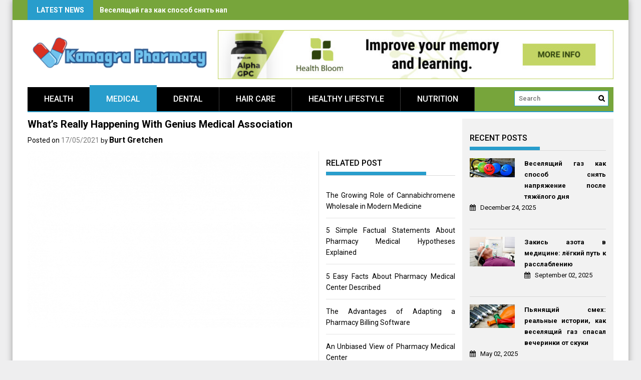

--- FILE ---
content_type: text/html; charset=UTF-8
request_url: https://aptekakamagra.net/whats-really-happening-with-genius-medical-association.html/
body_size: 17087
content:
<!DOCTYPE html>
<html lang="en-US" prefix="og: https://ogp.me/ns#">
<head>
    <meta charset="UTF-8">
    <meta name="viewport" content="width=device-width, initial-scale=1">
    <link rel="profile" href="https://gmpg.org/xfn/11">
    <link rel="pingback" href="https://aptekakamagra.net/xmlrpc.php">

    
<!-- Search Engine Optimization by Rank Math PRO - https://rankmath.com/ -->
<title>What&#039;s Really Happening With Genius Medical Association</title><link rel="preload" as="style" href="https://fonts.googleapis.com/css?family=Roboto%3A400%2C100%2C100italic%2C300%2C300italic%2C400italic%2C500%2C500italic%2C700%2C700italic%2C900%2C900italic&#038;subset=latin%2Clatin-ext&#038;display=swap" /><link rel="stylesheet" href="https://fonts.googleapis.com/css?family=Roboto%3A400%2C100%2C100italic%2C300%2C300italic%2C400italic%2C500%2C500italic%2C700%2C700italic%2C900%2C900italic&#038;subset=latin%2Clatin-ext&#038;display=swap" media="print" onload="this.media='all'" /><noscript><link rel="stylesheet" href="https://fonts.googleapis.com/css?family=Roboto%3A400%2C100%2C100italic%2C300%2C300italic%2C400italic%2C500%2C500italic%2C700%2C700italic%2C900%2C900italic&#038;subset=latin%2Clatin-ext&#038;display=swap" /></noscript>
<meta name="description" content="In the air, the aircraft may have the entire medical equipment and attendants essential to transport the passenger safely, and tend to any medical emergencies"/>
<meta name="robots" content="follow, index, max-snippet:-1, max-video-preview:-1, max-image-preview:large"/>
<link rel="canonical" href="https://aptekakamagra.net/whats-really-happening-with-genius-medical-association.html/" />
<meta property="og:locale" content="en_US" />
<meta property="og:type" content="article" />
<meta property="og:title" content="What&#039;s Really Happening With Genius Medical Association" />
<meta property="og:description" content="In the air, the aircraft may have the entire medical equipment and attendants essential to transport the passenger safely, and tend to any medical emergencies" />
<meta property="og:url" content="https://aptekakamagra.net/whats-really-happening-with-genius-medical-association.html/" />
<meta property="og:site_name" content="Kamagra Pharmacy" />
<meta property="article:tag" content="genius" />
<meta property="article:tag" content="medical" />
<meta property="article:section" content="Medical" />
<meta property="og:updated_time" content="2024-07-03T14:59:43+07:00" />
<meta property="article:published_time" content="2021-05-17T12:44:41+07:00" />
<meta property="article:modified_time" content="2024-07-03T14:59:43+07:00" />
<meta name="twitter:card" content="summary_large_image" />
<meta name="twitter:title" content="What&#039;s Really Happening With Genius Medical Association" />
<meta name="twitter:description" content="In the air, the aircraft may have the entire medical equipment and attendants essential to transport the passenger safely, and tend to any medical emergencies" />
<meta name="twitter:label1" content="Written by" />
<meta name="twitter:data1" content="Burt Gretchen" />
<meta name="twitter:label2" content="Time to read" />
<meta name="twitter:data2" content="2 minutes" />
<script type="application/ld+json" class="rank-math-schema-pro">{"@context":"https://schema.org","@graph":[{"@type":"Organization","@id":"https://aptekakamagra.net/#organization","name":"Kamagra Pharmacy","logo":{"@type":"ImageObject","@id":"https://aptekakamagra.net/#logo","url":"https://aptekakamagra.net/wp-content/uploads/2023/08/cropped-logo.png","contentUrl":"https://aptekakamagra.net/wp-content/uploads/2023/08/cropped-logo.png","caption":"Kamagra Pharmacy","inLanguage":"en-US","width":"300","height":"64"}},{"@type":"WebSite","@id":"https://aptekakamagra.net/#website","url":"https://aptekakamagra.net","name":"Kamagra Pharmacy","publisher":{"@id":"https://aptekakamagra.net/#organization"},"inLanguage":"en-US"},{"@type":"ImageObject","@id":"https://i.ibb.co/NTBq7ch/Medical-1-26.jpg","url":"https://i.ibb.co/NTBq7ch/Medical-1-26.jpg","width":"1920","height":"1080","inLanguage":"en-US"},{"@type":"BreadcrumbList","@id":"https://aptekakamagra.net/whats-really-happening-with-genius-medical-association.html/#breadcrumb","itemListElement":[{"@type":"ListItem","position":"1","item":{"@id":"https://aptekakamagra.net/","name":"Kamagra Pharmacy"}},{"@type":"ListItem","position":"2","item":{"@id":"https://aptekakamagra.net/medical/","name":"Medical"}},{"@type":"ListItem","position":"3","item":{"@id":"https://aptekakamagra.net/whats-really-happening-with-genius-medical-association.html/","name":"What&#8217;s Really Happening With Genius Medical Association"}}]},{"@type":"WebPage","@id":"https://aptekakamagra.net/whats-really-happening-with-genius-medical-association.html/#webpage","url":"https://aptekakamagra.net/whats-really-happening-with-genius-medical-association.html/","name":"What&#039;s Really Happening With Genius Medical Association","datePublished":"2021-05-17T12:44:41+07:00","dateModified":"2024-07-03T14:59:43+07:00","isPartOf":{"@id":"https://aptekakamagra.net/#website"},"primaryImageOfPage":{"@id":"https://i.ibb.co/NTBq7ch/Medical-1-26.jpg"},"inLanguage":"en-US","breadcrumb":{"@id":"https://aptekakamagra.net/whats-really-happening-with-genius-medical-association.html/#breadcrumb"}},{"@type":"Person","@id":"https://aptekakamagra.net/whats-really-happening-with-genius-medical-association.html/#author","name":"Burt Gretchen","image":{"@type":"ImageObject","@id":"https://secure.gravatar.com/avatar/8f6332e3b02dcb71b27114669896e92ef78780d946431d541f63664cd9de299b?s=96&amp;d=mm&amp;r=g","url":"https://secure.gravatar.com/avatar/8f6332e3b02dcb71b27114669896e92ef78780d946431d541f63664cd9de299b?s=96&amp;d=mm&amp;r=g","caption":"Burt Gretchen","inLanguage":"en-US"},"worksFor":{"@id":"https://aptekakamagra.net/#organization"}},{"@type":"BlogPosting","headline":"What&#039;s Really Happening With Genius Medical Association","datePublished":"2021-05-17T12:44:41+07:00","dateModified":"2024-07-03T14:59:43+07:00","articleSection":"Medical","author":{"@id":"https://aptekakamagra.net/whats-really-happening-with-genius-medical-association.html/#author","name":"Burt Gretchen"},"publisher":{"@id":"https://aptekakamagra.net/#organization"},"description":"In the air, the aircraft may have the entire medical equipment and attendants essential to transport the passenger safely, and tend to any medical emergencies","name":"What&#039;s Really Happening With Genius Medical Association","@id":"https://aptekakamagra.net/whats-really-happening-with-genius-medical-association.html/#richSnippet","isPartOf":{"@id":"https://aptekakamagra.net/whats-really-happening-with-genius-medical-association.html/#webpage"},"image":{"@id":"https://i.ibb.co/NTBq7ch/Medical-1-26.jpg"},"inLanguage":"en-US","mainEntityOfPage":{"@id":"https://aptekakamagra.net/whats-really-happening-with-genius-medical-association.html/#webpage"}}]}</script>
<!-- /Rank Math WordPress SEO plugin -->

<link rel='dns-prefetch' href='//fonts.googleapis.com' />
<link href='https://fonts.gstatic.com' crossorigin rel='preconnect' />
<link rel="alternate" type="application/rss+xml" title="Kamagra Pharmacy &raquo; Feed" href="https://aptekakamagra.net/feed/" />
<link rel="alternate" type="application/rss+xml" title="Kamagra Pharmacy &raquo; Comments Feed" href="https://aptekakamagra.net/comments/feed/" />
<link rel="alternate" title="oEmbed (JSON)" type="application/json+oembed" href="https://aptekakamagra.net/wp-json/oembed/1.0/embed?url=https%3A%2F%2Faptekakamagra.net%2Fwhats-really-happening-with-genius-medical-association.html%2F" />
<link rel="alternate" title="oEmbed (XML)" type="text/xml+oembed" href="https://aptekakamagra.net/wp-json/oembed/1.0/embed?url=https%3A%2F%2Faptekakamagra.net%2Fwhats-really-happening-with-genius-medical-association.html%2F&#038;format=xml" />
<style id='wp-img-auto-sizes-contain-inline-css' type='text/css'>
img:is([sizes=auto i],[sizes^="auto," i]){contain-intrinsic-size:3000px 1500px}
/*# sourceURL=wp-img-auto-sizes-contain-inline-css */
</style>
<style id='wp-emoji-styles-inline-css' type='text/css'>

	img.wp-smiley, img.emoji {
		display: inline !important;
		border: none !important;
		box-shadow: none !important;
		height: 1em !important;
		width: 1em !important;
		margin: 0 0.07em !important;
		vertical-align: -0.1em !important;
		background: none !important;
		padding: 0 !important;
	}
/*# sourceURL=wp-emoji-styles-inline-css */
</style>
<style id='wp-block-library-inline-css' type='text/css'>
:root{--wp-block-synced-color:#7a00df;--wp-block-synced-color--rgb:122,0,223;--wp-bound-block-color:var(--wp-block-synced-color);--wp-editor-canvas-background:#ddd;--wp-admin-theme-color:#007cba;--wp-admin-theme-color--rgb:0,124,186;--wp-admin-theme-color-darker-10:#006ba1;--wp-admin-theme-color-darker-10--rgb:0,107,160.5;--wp-admin-theme-color-darker-20:#005a87;--wp-admin-theme-color-darker-20--rgb:0,90,135;--wp-admin-border-width-focus:2px}@media (min-resolution:192dpi){:root{--wp-admin-border-width-focus:1.5px}}.wp-element-button{cursor:pointer}:root .has-very-light-gray-background-color{background-color:#eee}:root .has-very-dark-gray-background-color{background-color:#313131}:root .has-very-light-gray-color{color:#eee}:root .has-very-dark-gray-color{color:#313131}:root .has-vivid-green-cyan-to-vivid-cyan-blue-gradient-background{background:linear-gradient(135deg,#00d084,#0693e3)}:root .has-purple-crush-gradient-background{background:linear-gradient(135deg,#34e2e4,#4721fb 50%,#ab1dfe)}:root .has-hazy-dawn-gradient-background{background:linear-gradient(135deg,#faaca8,#dad0ec)}:root .has-subdued-olive-gradient-background{background:linear-gradient(135deg,#fafae1,#67a671)}:root .has-atomic-cream-gradient-background{background:linear-gradient(135deg,#fdd79a,#004a59)}:root .has-nightshade-gradient-background{background:linear-gradient(135deg,#330968,#31cdcf)}:root .has-midnight-gradient-background{background:linear-gradient(135deg,#020381,#2874fc)}:root{--wp--preset--font-size--normal:16px;--wp--preset--font-size--huge:42px}.has-regular-font-size{font-size:1em}.has-larger-font-size{font-size:2.625em}.has-normal-font-size{font-size:var(--wp--preset--font-size--normal)}.has-huge-font-size{font-size:var(--wp--preset--font-size--huge)}.has-text-align-center{text-align:center}.has-text-align-left{text-align:left}.has-text-align-right{text-align:right}.has-fit-text{white-space:nowrap!important}#end-resizable-editor-section{display:none}.aligncenter{clear:both}.items-justified-left{justify-content:flex-start}.items-justified-center{justify-content:center}.items-justified-right{justify-content:flex-end}.items-justified-space-between{justify-content:space-between}.screen-reader-text{border:0;clip-path:inset(50%);height:1px;margin:-1px;overflow:hidden;padding:0;position:absolute;width:1px;word-wrap:normal!important}.screen-reader-text:focus{background-color:#ddd;clip-path:none;color:#444;display:block;font-size:1em;height:auto;left:5px;line-height:normal;padding:15px 23px 14px;text-decoration:none;top:5px;width:auto;z-index:100000}html :where(.has-border-color){border-style:solid}html :where([style*=border-top-color]){border-top-style:solid}html :where([style*=border-right-color]){border-right-style:solid}html :where([style*=border-bottom-color]){border-bottom-style:solid}html :where([style*=border-left-color]){border-left-style:solid}html :where([style*=border-width]){border-style:solid}html :where([style*=border-top-width]){border-top-style:solid}html :where([style*=border-right-width]){border-right-style:solid}html :where([style*=border-bottom-width]){border-bottom-style:solid}html :where([style*=border-left-width]){border-left-style:solid}html :where(img[class*=wp-image-]){height:auto;max-width:100%}:where(figure){margin:0 0 1em}html :where(.is-position-sticky){--wp-admin--admin-bar--position-offset:var(--wp-admin--admin-bar--height,0px)}@media screen and (max-width:600px){html :where(.is-position-sticky){--wp-admin--admin-bar--position-offset:0px}}

/*# sourceURL=wp-block-library-inline-css */
</style><style id='wp-block-archives-inline-css' type='text/css'>
.wp-block-archives{box-sizing:border-box}.wp-block-archives-dropdown label{display:block}
/*# sourceURL=https://aptekakamagra.net/wp-includes/blocks/archives/style.min.css */
</style>
<style id='wp-block-image-inline-css' type='text/css'>
.wp-block-image>a,.wp-block-image>figure>a{display:inline-block}.wp-block-image img{box-sizing:border-box;height:auto;max-width:100%;vertical-align:bottom}@media not (prefers-reduced-motion){.wp-block-image img.hide{visibility:hidden}.wp-block-image img.show{animation:show-content-image .4s}}.wp-block-image[style*=border-radius] img,.wp-block-image[style*=border-radius]>a{border-radius:inherit}.wp-block-image.has-custom-border img{box-sizing:border-box}.wp-block-image.aligncenter{text-align:center}.wp-block-image.alignfull>a,.wp-block-image.alignwide>a{width:100%}.wp-block-image.alignfull img,.wp-block-image.alignwide img{height:auto;width:100%}.wp-block-image .aligncenter,.wp-block-image .alignleft,.wp-block-image .alignright,.wp-block-image.aligncenter,.wp-block-image.alignleft,.wp-block-image.alignright{display:table}.wp-block-image .aligncenter>figcaption,.wp-block-image .alignleft>figcaption,.wp-block-image .alignright>figcaption,.wp-block-image.aligncenter>figcaption,.wp-block-image.alignleft>figcaption,.wp-block-image.alignright>figcaption{caption-side:bottom;display:table-caption}.wp-block-image .alignleft{float:left;margin:.5em 1em .5em 0}.wp-block-image .alignright{float:right;margin:.5em 0 .5em 1em}.wp-block-image .aligncenter{margin-left:auto;margin-right:auto}.wp-block-image :where(figcaption){margin-bottom:1em;margin-top:.5em}.wp-block-image.is-style-circle-mask img{border-radius:9999px}@supports ((-webkit-mask-image:none) or (mask-image:none)) or (-webkit-mask-image:none){.wp-block-image.is-style-circle-mask img{border-radius:0;-webkit-mask-image:url('data:image/svg+xml;utf8,<svg viewBox="0 0 100 100" xmlns="http://www.w3.org/2000/svg"><circle cx="50" cy="50" r="50"/></svg>');mask-image:url('data:image/svg+xml;utf8,<svg viewBox="0 0 100 100" xmlns="http://www.w3.org/2000/svg"><circle cx="50" cy="50" r="50"/></svg>');mask-mode:alpha;-webkit-mask-position:center;mask-position:center;-webkit-mask-repeat:no-repeat;mask-repeat:no-repeat;-webkit-mask-size:contain;mask-size:contain}}:root :where(.wp-block-image.is-style-rounded img,.wp-block-image .is-style-rounded img){border-radius:9999px}.wp-block-image figure{margin:0}.wp-lightbox-container{display:flex;flex-direction:column;position:relative}.wp-lightbox-container img{cursor:zoom-in}.wp-lightbox-container img:hover+button{opacity:1}.wp-lightbox-container button{align-items:center;backdrop-filter:blur(16px) saturate(180%);background-color:#5a5a5a40;border:none;border-radius:4px;cursor:zoom-in;display:flex;height:20px;justify-content:center;opacity:0;padding:0;position:absolute;right:16px;text-align:center;top:16px;width:20px;z-index:100}@media not (prefers-reduced-motion){.wp-lightbox-container button{transition:opacity .2s ease}}.wp-lightbox-container button:focus-visible{outline:3px auto #5a5a5a40;outline:3px auto -webkit-focus-ring-color;outline-offset:3px}.wp-lightbox-container button:hover{cursor:pointer;opacity:1}.wp-lightbox-container button:focus{opacity:1}.wp-lightbox-container button:focus,.wp-lightbox-container button:hover,.wp-lightbox-container button:not(:hover):not(:active):not(.has-background){background-color:#5a5a5a40;border:none}.wp-lightbox-overlay{box-sizing:border-box;cursor:zoom-out;height:100vh;left:0;overflow:hidden;position:fixed;top:0;visibility:hidden;width:100%;z-index:100000}.wp-lightbox-overlay .close-button{align-items:center;cursor:pointer;display:flex;justify-content:center;min-height:40px;min-width:40px;padding:0;position:absolute;right:calc(env(safe-area-inset-right) + 16px);top:calc(env(safe-area-inset-top) + 16px);z-index:5000000}.wp-lightbox-overlay .close-button:focus,.wp-lightbox-overlay .close-button:hover,.wp-lightbox-overlay .close-button:not(:hover):not(:active):not(.has-background){background:none;border:none}.wp-lightbox-overlay .lightbox-image-container{height:var(--wp--lightbox-container-height);left:50%;overflow:hidden;position:absolute;top:50%;transform:translate(-50%,-50%);transform-origin:top left;width:var(--wp--lightbox-container-width);z-index:9999999999}.wp-lightbox-overlay .wp-block-image{align-items:center;box-sizing:border-box;display:flex;height:100%;justify-content:center;margin:0;position:relative;transform-origin:0 0;width:100%;z-index:3000000}.wp-lightbox-overlay .wp-block-image img{height:var(--wp--lightbox-image-height);min-height:var(--wp--lightbox-image-height);min-width:var(--wp--lightbox-image-width);width:var(--wp--lightbox-image-width)}.wp-lightbox-overlay .wp-block-image figcaption{display:none}.wp-lightbox-overlay button{background:none;border:none}.wp-lightbox-overlay .scrim{background-color:#fff;height:100%;opacity:.9;position:absolute;width:100%;z-index:2000000}.wp-lightbox-overlay.active{visibility:visible}@media not (prefers-reduced-motion){.wp-lightbox-overlay.active{animation:turn-on-visibility .25s both}.wp-lightbox-overlay.active img{animation:turn-on-visibility .35s both}.wp-lightbox-overlay.show-closing-animation:not(.active){animation:turn-off-visibility .35s both}.wp-lightbox-overlay.show-closing-animation:not(.active) img{animation:turn-off-visibility .25s both}.wp-lightbox-overlay.zoom.active{animation:none;opacity:1;visibility:visible}.wp-lightbox-overlay.zoom.active .lightbox-image-container{animation:lightbox-zoom-in .4s}.wp-lightbox-overlay.zoom.active .lightbox-image-container img{animation:none}.wp-lightbox-overlay.zoom.active .scrim{animation:turn-on-visibility .4s forwards}.wp-lightbox-overlay.zoom.show-closing-animation:not(.active){animation:none}.wp-lightbox-overlay.zoom.show-closing-animation:not(.active) .lightbox-image-container{animation:lightbox-zoom-out .4s}.wp-lightbox-overlay.zoom.show-closing-animation:not(.active) .lightbox-image-container img{animation:none}.wp-lightbox-overlay.zoom.show-closing-animation:not(.active) .scrim{animation:turn-off-visibility .4s forwards}}@keyframes show-content-image{0%{visibility:hidden}99%{visibility:hidden}to{visibility:visible}}@keyframes turn-on-visibility{0%{opacity:0}to{opacity:1}}@keyframes turn-off-visibility{0%{opacity:1;visibility:visible}99%{opacity:0;visibility:visible}to{opacity:0;visibility:hidden}}@keyframes lightbox-zoom-in{0%{transform:translate(calc((-100vw + var(--wp--lightbox-scrollbar-width))/2 + var(--wp--lightbox-initial-left-position)),calc(-50vh + var(--wp--lightbox-initial-top-position))) scale(var(--wp--lightbox-scale))}to{transform:translate(-50%,-50%) scale(1)}}@keyframes lightbox-zoom-out{0%{transform:translate(-50%,-50%) scale(1);visibility:visible}99%{visibility:visible}to{transform:translate(calc((-100vw + var(--wp--lightbox-scrollbar-width))/2 + var(--wp--lightbox-initial-left-position)),calc(-50vh + var(--wp--lightbox-initial-top-position))) scale(var(--wp--lightbox-scale));visibility:hidden}}
/*# sourceURL=https://aptekakamagra.net/wp-includes/blocks/image/style.min.css */
</style>
<style id='global-styles-inline-css' type='text/css'>
:root{--wp--preset--aspect-ratio--square: 1;--wp--preset--aspect-ratio--4-3: 4/3;--wp--preset--aspect-ratio--3-4: 3/4;--wp--preset--aspect-ratio--3-2: 3/2;--wp--preset--aspect-ratio--2-3: 2/3;--wp--preset--aspect-ratio--16-9: 16/9;--wp--preset--aspect-ratio--9-16: 9/16;--wp--preset--color--black: #000000;--wp--preset--color--cyan-bluish-gray: #abb8c3;--wp--preset--color--white: #ffffff;--wp--preset--color--pale-pink: #f78da7;--wp--preset--color--vivid-red: #cf2e2e;--wp--preset--color--luminous-vivid-orange: #ff6900;--wp--preset--color--luminous-vivid-amber: #fcb900;--wp--preset--color--light-green-cyan: #7bdcb5;--wp--preset--color--vivid-green-cyan: #00d084;--wp--preset--color--pale-cyan-blue: #8ed1fc;--wp--preset--color--vivid-cyan-blue: #0693e3;--wp--preset--color--vivid-purple: #9b51e0;--wp--preset--gradient--vivid-cyan-blue-to-vivid-purple: linear-gradient(135deg,rgb(6,147,227) 0%,rgb(155,81,224) 100%);--wp--preset--gradient--light-green-cyan-to-vivid-green-cyan: linear-gradient(135deg,rgb(122,220,180) 0%,rgb(0,208,130) 100%);--wp--preset--gradient--luminous-vivid-amber-to-luminous-vivid-orange: linear-gradient(135deg,rgb(252,185,0) 0%,rgb(255,105,0) 100%);--wp--preset--gradient--luminous-vivid-orange-to-vivid-red: linear-gradient(135deg,rgb(255,105,0) 0%,rgb(207,46,46) 100%);--wp--preset--gradient--very-light-gray-to-cyan-bluish-gray: linear-gradient(135deg,rgb(238,238,238) 0%,rgb(169,184,195) 100%);--wp--preset--gradient--cool-to-warm-spectrum: linear-gradient(135deg,rgb(74,234,220) 0%,rgb(151,120,209) 20%,rgb(207,42,186) 40%,rgb(238,44,130) 60%,rgb(251,105,98) 80%,rgb(254,248,76) 100%);--wp--preset--gradient--blush-light-purple: linear-gradient(135deg,rgb(255,206,236) 0%,rgb(152,150,240) 100%);--wp--preset--gradient--blush-bordeaux: linear-gradient(135deg,rgb(254,205,165) 0%,rgb(254,45,45) 50%,rgb(107,0,62) 100%);--wp--preset--gradient--luminous-dusk: linear-gradient(135deg,rgb(255,203,112) 0%,rgb(199,81,192) 50%,rgb(65,88,208) 100%);--wp--preset--gradient--pale-ocean: linear-gradient(135deg,rgb(255,245,203) 0%,rgb(182,227,212) 50%,rgb(51,167,181) 100%);--wp--preset--gradient--electric-grass: linear-gradient(135deg,rgb(202,248,128) 0%,rgb(113,206,126) 100%);--wp--preset--gradient--midnight: linear-gradient(135deg,rgb(2,3,129) 0%,rgb(40,116,252) 100%);--wp--preset--font-size--small: 13px;--wp--preset--font-size--medium: 20px;--wp--preset--font-size--large: 36px;--wp--preset--font-size--x-large: 42px;--wp--preset--spacing--20: 0.44rem;--wp--preset--spacing--30: 0.67rem;--wp--preset--spacing--40: 1rem;--wp--preset--spacing--50: 1.5rem;--wp--preset--spacing--60: 2.25rem;--wp--preset--spacing--70: 3.38rem;--wp--preset--spacing--80: 5.06rem;--wp--preset--shadow--natural: 6px 6px 9px rgba(0, 0, 0, 0.2);--wp--preset--shadow--deep: 12px 12px 50px rgba(0, 0, 0, 0.4);--wp--preset--shadow--sharp: 6px 6px 0px rgba(0, 0, 0, 0.2);--wp--preset--shadow--outlined: 6px 6px 0px -3px rgb(255, 255, 255), 6px 6px rgb(0, 0, 0);--wp--preset--shadow--crisp: 6px 6px 0px rgb(0, 0, 0);}:where(.is-layout-flex){gap: 0.5em;}:where(.is-layout-grid){gap: 0.5em;}body .is-layout-flex{display: flex;}.is-layout-flex{flex-wrap: wrap;align-items: center;}.is-layout-flex > :is(*, div){margin: 0;}body .is-layout-grid{display: grid;}.is-layout-grid > :is(*, div){margin: 0;}:where(.wp-block-columns.is-layout-flex){gap: 2em;}:where(.wp-block-columns.is-layout-grid){gap: 2em;}:where(.wp-block-post-template.is-layout-flex){gap: 1.25em;}:where(.wp-block-post-template.is-layout-grid){gap: 1.25em;}.has-black-color{color: var(--wp--preset--color--black) !important;}.has-cyan-bluish-gray-color{color: var(--wp--preset--color--cyan-bluish-gray) !important;}.has-white-color{color: var(--wp--preset--color--white) !important;}.has-pale-pink-color{color: var(--wp--preset--color--pale-pink) !important;}.has-vivid-red-color{color: var(--wp--preset--color--vivid-red) !important;}.has-luminous-vivid-orange-color{color: var(--wp--preset--color--luminous-vivid-orange) !important;}.has-luminous-vivid-amber-color{color: var(--wp--preset--color--luminous-vivid-amber) !important;}.has-light-green-cyan-color{color: var(--wp--preset--color--light-green-cyan) !important;}.has-vivid-green-cyan-color{color: var(--wp--preset--color--vivid-green-cyan) !important;}.has-pale-cyan-blue-color{color: var(--wp--preset--color--pale-cyan-blue) !important;}.has-vivid-cyan-blue-color{color: var(--wp--preset--color--vivid-cyan-blue) !important;}.has-vivid-purple-color{color: var(--wp--preset--color--vivid-purple) !important;}.has-black-background-color{background-color: var(--wp--preset--color--black) !important;}.has-cyan-bluish-gray-background-color{background-color: var(--wp--preset--color--cyan-bluish-gray) !important;}.has-white-background-color{background-color: var(--wp--preset--color--white) !important;}.has-pale-pink-background-color{background-color: var(--wp--preset--color--pale-pink) !important;}.has-vivid-red-background-color{background-color: var(--wp--preset--color--vivid-red) !important;}.has-luminous-vivid-orange-background-color{background-color: var(--wp--preset--color--luminous-vivid-orange) !important;}.has-luminous-vivid-amber-background-color{background-color: var(--wp--preset--color--luminous-vivid-amber) !important;}.has-light-green-cyan-background-color{background-color: var(--wp--preset--color--light-green-cyan) !important;}.has-vivid-green-cyan-background-color{background-color: var(--wp--preset--color--vivid-green-cyan) !important;}.has-pale-cyan-blue-background-color{background-color: var(--wp--preset--color--pale-cyan-blue) !important;}.has-vivid-cyan-blue-background-color{background-color: var(--wp--preset--color--vivid-cyan-blue) !important;}.has-vivid-purple-background-color{background-color: var(--wp--preset--color--vivid-purple) !important;}.has-black-border-color{border-color: var(--wp--preset--color--black) !important;}.has-cyan-bluish-gray-border-color{border-color: var(--wp--preset--color--cyan-bluish-gray) !important;}.has-white-border-color{border-color: var(--wp--preset--color--white) !important;}.has-pale-pink-border-color{border-color: var(--wp--preset--color--pale-pink) !important;}.has-vivid-red-border-color{border-color: var(--wp--preset--color--vivid-red) !important;}.has-luminous-vivid-orange-border-color{border-color: var(--wp--preset--color--luminous-vivid-orange) !important;}.has-luminous-vivid-amber-border-color{border-color: var(--wp--preset--color--luminous-vivid-amber) !important;}.has-light-green-cyan-border-color{border-color: var(--wp--preset--color--light-green-cyan) !important;}.has-vivid-green-cyan-border-color{border-color: var(--wp--preset--color--vivid-green-cyan) !important;}.has-pale-cyan-blue-border-color{border-color: var(--wp--preset--color--pale-cyan-blue) !important;}.has-vivid-cyan-blue-border-color{border-color: var(--wp--preset--color--vivid-cyan-blue) !important;}.has-vivid-purple-border-color{border-color: var(--wp--preset--color--vivid-purple) !important;}.has-vivid-cyan-blue-to-vivid-purple-gradient-background{background: var(--wp--preset--gradient--vivid-cyan-blue-to-vivid-purple) !important;}.has-light-green-cyan-to-vivid-green-cyan-gradient-background{background: var(--wp--preset--gradient--light-green-cyan-to-vivid-green-cyan) !important;}.has-luminous-vivid-amber-to-luminous-vivid-orange-gradient-background{background: var(--wp--preset--gradient--luminous-vivid-amber-to-luminous-vivid-orange) !important;}.has-luminous-vivid-orange-to-vivid-red-gradient-background{background: var(--wp--preset--gradient--luminous-vivid-orange-to-vivid-red) !important;}.has-very-light-gray-to-cyan-bluish-gray-gradient-background{background: var(--wp--preset--gradient--very-light-gray-to-cyan-bluish-gray) !important;}.has-cool-to-warm-spectrum-gradient-background{background: var(--wp--preset--gradient--cool-to-warm-spectrum) !important;}.has-blush-light-purple-gradient-background{background: var(--wp--preset--gradient--blush-light-purple) !important;}.has-blush-bordeaux-gradient-background{background: var(--wp--preset--gradient--blush-bordeaux) !important;}.has-luminous-dusk-gradient-background{background: var(--wp--preset--gradient--luminous-dusk) !important;}.has-pale-ocean-gradient-background{background: var(--wp--preset--gradient--pale-ocean) !important;}.has-electric-grass-gradient-background{background: var(--wp--preset--gradient--electric-grass) !important;}.has-midnight-gradient-background{background: var(--wp--preset--gradient--midnight) !important;}.has-small-font-size{font-size: var(--wp--preset--font-size--small) !important;}.has-medium-font-size{font-size: var(--wp--preset--font-size--medium) !important;}.has-large-font-size{font-size: var(--wp--preset--font-size--large) !important;}.has-x-large-font-size{font-size: var(--wp--preset--font-size--x-large) !important;}
/*# sourceURL=global-styles-inline-css */
</style>

<style id='classic-theme-styles-inline-css' type='text/css'>
/*! This file is auto-generated */
.wp-block-button__link{color:#fff;background-color:#32373c;border-radius:9999px;box-shadow:none;text-decoration:none;padding:calc(.667em + 2px) calc(1.333em + 2px);font-size:1.125em}.wp-block-file__button{background:#32373c;color:#fff;text-decoration:none}
/*# sourceURL=/wp-includes/css/classic-themes.min.css */
</style>
<link rel='stylesheet' id='profitmag-font-awesome-css' href='https://aptekakamagra.net/wp-content/themes/profitmag/css/font-awesome.min.css?ver=6.9' type='text/css' media='all' />
<link rel='stylesheet' id='profitmag-bxslider-style-css' href='https://aptekakamagra.net/wp-content/themes/profitmag/css/jquery.bxslider.css?ver=6.9' type='text/css' media='all' />
<link rel='stylesheet' id='profitmag-ticker-style-css' href='https://aptekakamagra.net/wp-content/themes/profitmag/css/ticker-style.css?ver=6.9' type='text/css' media='all' />
<link rel='stylesheet' id='profitmag-noivolightbox-style-css' href='https://aptekakamagra.net/wp-content/themes/profitmag/css/nivo-lightbox.css?ver=6.9' type='text/css' media='all' />
<link rel='stylesheet' id='profitmag-scrollcss-css' href='https://aptekakamagra.net/wp-content/themes/profitmag/css/jquery.mCustomScrollbar.css?ver=6.9' type='text/css' media='all' />

<link rel='stylesheet' id='profitmag-style-css' href='https://aptekakamagra.net/wp-content/themes/profitmag/style.css?ver=6.9' type='text/css' media='all' />
<link rel='stylesheet' id='profitmag-responsive-css' href='https://aptekakamagra.net/wp-content/themes/profitmag/css/responsive.css?ver=6.9' type='text/css' media='all' />
<link rel='stylesheet' id='profitmag-color-scheme-css' href='https://aptekakamagra.net/wp-content/themes/profitmag/css/blue.css' type='text/css' media='all' />
<link rel='stylesheet' id='profitmag-header-color-scheme-css' href='https://aptekakamagra.net/wp-content/themes/profitmag/css/dark-cyan-css.css' type='text/css' media='all' />
<script type="text/javascript" src="https://aptekakamagra.net/wp-includes/js/jquery/jquery.min.js?ver=3.7.1" id="jquery-core-js"></script>
<script type="text/javascript" src="https://aptekakamagra.net/wp-includes/js/jquery/jquery-migrate.min.js?ver=3.4.1" id="jquery-migrate-js"></script>
<script type="text/javascript" src="https://aptekakamagra.net/wp-content/themes/profitmag/js/nivo-lightbox.min.js?ver=6.9" id="profitmag-nivolightbox-js-js"></script>
<script type="text/javascript" src="https://aptekakamagra.net/wp-content/themes/profitmag/js/jquery.slicknav.min.js?ver=6.9" id="profitmag-slicknav-js-js"></script>
<script type="text/javascript" src="https://aptekakamagra.net/wp-content/themes/profitmag/js/modernizr.min.js?ver=2.6.2" id="profitmag-mordenizer-js"></script>
<link rel="https://api.w.org/" href="https://aptekakamagra.net/wp-json/" /><link rel="alternate" title="JSON" type="application/json" href="https://aptekakamagra.net/wp-json/wp/v2/posts/809099" /><link rel="EditURI" type="application/rsd+xml" title="RSD" href="https://aptekakamagra.net/xmlrpc.php?rsd" />
<meta name="generator" content="WordPress 6.9" />
<link rel='shortlink' href='https://aptekakamagra.net/?p=809099' />

<script type="text/javascript" src='//aptekakamagra.net/wp-content/uploads/custom-css-js/809571.js?v=9975'></script>
<!-- start Simple Custom CSS and JS -->
<script type="text/javascript">
jQuery(document).ready(function( $ ){
    $('a.url.fn.n').removeAttr('href').css('cursor','text')
});

</script>
<!-- end Simple Custom CSS and JS -->
	<style type="text/css">
			.site-title,
		.site-description {
			position: absolute;
			clip: rect(1px, 1px, 1px, 1px);
		}
		</style>
	<script type="text/javascript" id="google_gtagjs" src="https://www.googletagmanager.com/gtag/js?id=G-P979N61Y2W" async="async"></script>
<script type="text/javascript" id="google_gtagjs-inline">
/* <![CDATA[ */
window.dataLayer = window.dataLayer || [];function gtag(){dataLayer.push(arguments);}gtag('js', new Date());gtag('config', 'G-P979N61Y2W', {} );
/* ]]> */
</script>
<link rel="icon" href="https://aptekakamagra.net/wp-content/uploads/2023/08/icon.png" sizes="32x32" />
<link rel="icon" href="https://aptekakamagra.net/wp-content/uploads/2023/08/icon.png" sizes="192x192" />
<link rel="apple-touch-icon" href="https://aptekakamagra.net/wp-content/uploads/2023/08/icon.png" />
<meta name="msapplication-TileImage" content="https://aptekakamagra.net/wp-content/uploads/2023/08/icon.png" />
		<style type="text/css" id="wp-custom-css">
			.post-excerpt {text-align: justify;}.featured-post-block-coltype p {text-align: justify;}.entry-content p {text-align: justify;}.entry-title {text-align: justify;}#footer-bottom,.taxonomy-description{	display: none;}.header-ads.f-right {	margin-top: 20px;}.site-branding.clearfix {	margin-top: -15px;}.besides-block .beside-thumb {height: 150px;}.besides-block .beside-thumb img {height: 150px;}.image.aligncenter {	float: none !important;}input[type="submit"] {color: black;}.site-logo.f-left {margin-top: 30px;}.site-logo.f-left img {margin-top: -30px;	margin-bottom: -20px;}.header-ads.f-right {margin-top: 20px !important;}.feature-main-title{text-align: justify;}.post-title{text-align: justify;}.post-main-desc {text-align: justify;}.post-desc{text-align: justify;}.footer1{background:#303438;color:white;padding:10px;}.footer1.col {background-color: black;}#simple-contact-form form.i-amphtml-form {margin-left: 230px;}ul#sitemap_list {padding-left: 260px;}.author.vcard{pointer-events:none;}#secondary-right, #sidebar-section-top{position: sticky !important; top:0px;}.home-bxslider {animation: slider_up 0s infinite;}body.archive #execphp-9{display:none;}body.single #execphp-9{display:none;}body.search #execphp-9{display:none;}.single-feat .single-thumb img{display:block !important;}@media screen and (min-width: 700px){.aioseo-html-sitemap{padding:10px;margin-left: 10px;}}@media only screen and (min-width: 1000px){img.custom-logo {margin-left: 10px;width:480px;max-width:480px;}}@media only screen and (min-width: 1000px){.site-logo.f-left img {margin-top: -20px;margin-bottom: -20px;}}@media only screen and (min-width: 1000px){.site-logo.f-left img {margin-top: -20px;margin-bottom: -20px;width: 350px;}body{text-align:justify}}.secondary-sidebar .widget-area.sidebar img {float: none !important;}.main-navigation .home-icon a {padding: 3px 15px 5px;}
input[type="submit"] {
    margin-bottom: 12px;
}
.main-navigation .home-icon a{display:none}body.archive #execphp-10{display:none}input[type="text"]{color:black}.footer-wrapper a{color:white!important}article.post .read-more{display:none}body.single #execphp-10{display:none}.besides-block,.hl{display:none}		</style>
		</head>

<body class="wp-singular post-template-default single single-post postid-809099 single-format-standard wp-custom-logo wp-theme-profitmag group-blog boxed-layout right_sidebar fpt-template-profitmag">
    
    <div id="page" class="hfeed site">

       <header id="masthead" class="site-header clearfix" role="banner">
        <div class="top-header-block clearfix">
            <div class="wrapper">
                                <div class="header-latest-posts f-left">
                                                                                        
                    <div class="latest-post-title">Latest News</div>
                    <div class="latest-post-content">
                     
                    <ul id="js-latest" class="js-hidden">                        
                        
                            <li><a href="https://aptekakamagra.net/laughing-gas-as-a-way-to-relieve-tension-after-a-hard-day.html/" title="Веселящий газ как способ снять напряжение после тяжёлого дня">Веселящий газ как способ снять напряжение после тяжёлого дня</a></li>

                        
                            <li><a href="https://aptekakamagra.net/nitrous-oxide-in-medicine-an-easy-way-to-relax.html/" title="Закись азота в медицине: лёгкий путь к расслаблению">Закись азота в медицине: лёгкий путь к расслаблению</a></li>

                        
                            <li><a href="https://aptekakamagra.net/intoxicating-laughter-real-life-stories-of-how-laughing-gas-saved-parties-from-boredom.html/" title="Пьянящий смех: реальные истории, как веселящий газ спасал вечеринки от скуки">Пьянящий смех: реальные истории, как веселящий газ спасал вечеринки от скуки</a></li>

                        
                            <li><a href="https://aptekakamagra.net/the-rise-of-single-use-vapes-and-their-popularity-among-new-vapers.html/" title="The Rise of Single-Use Vapes and Their Popularity Among New Vapers">The Rise of Single-Use Vapes and Their Popularity Among New Vapers</a></li>

                        
                            <li><a href="https://aptekakamagra.net/what-do-psychologists-say-about-the-effects-of-laughing-gas-on-mood.html/" title="Что говорят психологи о влиянии веселящего газа на настроение?">Что говорят психологи о влиянии веселящего газа на настроение?</a></li>

                                            </ul>

                                    </div>
            </div> <!-- .header-latest-posts -->
            
            <div class="right-header f-right">
                            </div>
        </div>          
    </div><!-- .top-header-block -->

    <div class="wrapper header-wrapper clearfix">
      <div class="header-container"> 



        <div class="site-branding clearfix">
         <div class="site-logo f-left">

            <a href="https://aptekakamagra.net/" class="custom-logo-link" rel="home"><img width="300" height="64" src="https://aptekakamagra.net/wp-content/uploads/2023/08/cropped-logo.png" class="custom-logo" alt="Kamagra Pharmacy Logo" decoding="async" /></a>
</div>

 <div class="header-ads f-right">
    <a href="https://aptekakamagra.net/contact-us/" target="_blank">
<img src="https://i.imgur.com/1x2RYzS.jpg" alt="adheader"></div>

</div>


<nav id="site-navigation" class="main-navigation home-nav-icon clearfix menu-left" role="navigation" >
 <div class="desktop-menu clearfix">
            <div class="home-icon">
            <a href="https://aptekakamagra.net/" title="Kamagra Pharmacy"><i class="fa fa-home"></i></a>
        </div>
        <div class="menu-category-container"><ul id="menu-category" class="menu"><li id="menu-item-23" class="menu-item menu-item-type-taxonomy menu-item-object-category menu-item-23"><a href="https://aptekakamagra.net/health/">Health</a></li>
<li id="menu-item-26" class="menu-item menu-item-type-taxonomy menu-item-object-category current-post-ancestor current-menu-parent current-post-parent menu-item-26"><a href="https://aptekakamagra.net/medical/">Medical</a></li>
<li id="menu-item-22" class="menu-item menu-item-type-taxonomy menu-item-object-category menu-item-22"><a href="https://aptekakamagra.net/dental/">Dental</a></li>
<li id="menu-item-24" class="menu-item menu-item-type-taxonomy menu-item-object-category menu-item-24"><a href="https://aptekakamagra.net/hair-care/">Hair Care</a></li>
<li id="menu-item-25" class="menu-item menu-item-type-taxonomy menu-item-object-category menu-item-25"><a href="https://aptekakamagra.net/healthy-lifestyle/">Healthy Lifestyle</a></li>
<li id="menu-item-27" class="menu-item menu-item-type-taxonomy menu-item-object-category menu-item-27"><a href="https://aptekakamagra.net/nutrition/">Nutrition</a></li>
</ul></div>
    <div class="search-block">
                    <form role="search" method="get" id="searchform" class="searchform" action="https://aptekakamagra.net/" >
            <div><label class="screen-reader-text" for="s"></label>
                <input type="text" value="" name="s" id="s" placeholder="Search" />
                <input type="submit" id="searchsubmit" value="Search" />
            </div>
        </form>            </div>
</div>
<div class="responsive-slick-menu clearfix"></div>

</nav><!-- #site-navigation -->

</div> <!-- .header-container -->
</div><!-- header-wrapper-->

</header><!-- #masthead -->


<div class="wrapper content-wrapper clearfix">

    <div class="slider-feature-wrap clearfix">
        <!-- Slider -->
        
        <!-- Featured Post Beside Slider -->
        
           </div>    
   <div id="content" class="site-content">


	<div id="primary" class="content-area">
		<main id="main" class="site-main" role="main">

		            
			
<article id="post-809099" class="post-809099 post type-post status-publish format-standard has-post-thumbnail hentry category-medical tag-genius tag-medical">
	<header class="entry-header">
		<h1 class="entry-title">What&#8217;s Really Happening With Genius Medical Association</h1>
		<div class="entry-meta">
			<span class="posted-on">Posted on <a href="https://aptekakamagra.net/whats-really-happening-with-genius-medical-association.html/" rel="bookmark"><time class="entry-date published" datetime="2021-05-17T12:44:41+07:00">17/05/2021</time><time class="updated" datetime="2024-07-03T14:59:43+07:00">03/07/2024</time></a></span><span class="byline"> by <span class="author vcard"><a class="url fn n" href="https://aptekakamagra.net/author/c7yfnkm/">Burt Gretchen</a></span></span>		</div><!-- .entry-meta -->
	</header><!-- .entry-header -->

	<div class="single-feat clearfix">
        <figure class="single-thumb">
            <img width="563" height="353" style="background:url( https://i.ibb.co/NTBq7ch/Medical-1-26.jpg ) no-repeat center center;-webkit-background-size:cover;-moz-background-size:cover;-o-background-size:cover;background-size: cover;" src="https://aptekakamagra.net/wp-content/uploads/nc-efi-placeholder-563x353.png" class="attachment-single-thumb size-single-thumb wp-post-image" alt="nc efi placeholder" decoding="async" fetchpriority="high" srcset="https://aptekakamagra.net/wp-content/uploads/nc-efi-placeholder-563x353.png 563w, https://aptekakamagra.net/wp-content/uploads/nc-efi-placeholder-487x304.png 487w" sizes="(max-width: 563px) 100vw, 563px" title="What&#039;s Really Happening With Genius Medical Association">        </figure>
        
        <div class="related-post">
            <h2 class="block-title"><span class="bordertitle-red"></span>Related Post</h2>
            <ul>                
                    <li><a href="https://aptekakamagra.net/the-growing-role-of-cannabichromene-wholesale-in-modern-medicine.html/" title="The Growing Role of Cannabichromene Wholesale in Modern Medicine">The Growing Role of Cannabichromene Wholesale in Modern Medicine</a></li> 

                                    
                    <li><a href="https://aptekakamagra.net/5-simple-factual-statements-about-pharmacy-medical-hypotheses-explained.html/" title="5 Simple Factual Statements About Pharmacy Medical Hypotheses Explained">5 Simple Factual Statements About Pharmacy Medical Hypotheses Explained</a></li> 

                                    
                    <li><a href="https://aptekakamagra.net/5-easy-facts-about-pharmacy-medical-center-described.html/" title="5 Easy Facts About Pharmacy Medical Center Described">5 Easy Facts About Pharmacy Medical Center Described</a></li> 

                                    
                    <li><a href="https://aptekakamagra.net/the-advantages-of-adapting-a-pharmacy-billing-software.html/" title="The Advantages of Adapting a Pharmacy Billing Software">The Advantages of Adapting a Pharmacy Billing Software</a></li> 

                                    
                    <li><a href="https://aptekakamagra.net/an-unbiased-view-of-pharmacy-medical-center.html/" title="An Unbiased View of Pharmacy Medical Center">An Unbiased View of Pharmacy Medical Center</a></li> 

                    </ul>    
                            <ul>
                
            </ul>
        </div>
    </div>
    
    <div class="entry-content">
		
        <figure></figure>
        <p>In the air, the aircraft may have the entire medical equipment and attendants essential to transport the passenger safely, and tend to any medical emergencies which may come up in the course of the flight. Arrangements must be made for an ambulance or different automobile to be waiting on the air discipline to safely ship the patient to the ultimate destination. A member of the passenger&#8217;s household can typically journey along if requested, and loved ones are kept nicely knowledgeable of progress throughout the flight.</p>
<p>For moms and dads to concentrate on how to deal with kidney stones in the event their very own youngsters suffer from it, they need to firsthand perceive every aspect regarding the condition. Having a wide data of the situation would possibly help dad and mom find possible causes, determine symptoms, and provide quick response to the kid in ache.</p>
<p><img decoding="async" class="wp-post-image aligncenter" src="https://i.ibb.co/NTBq7ch/Medical-1-26.jpg" width="1030px" alt="Practitioner Pharmacy Medical" title="What&#039;s Really Happening With Genius Medical Association"></p>
<h2>Doctors even struck over the summer season to secure better pay.</h2>
<p>As a result of stones is not typical amongst kids, particularly to younger ones, it is a must to acknowledge the hazard components present like: When you are in distress, there is no reason to increase it when you possibly can actually do one thing to feel higher. Educating your self about your medical condition is an incredibly good preliminary step to take.</p>
<p>When creating content material for medical advertising and leveraging this viewers, contemplate breaking things down to their absolute core, after which separating that one topic into a mess of photographs, videos, podcasts, blogs and articles. One search time period can literally lead to hundreds of potentialities for content, and the extra detailed content material that a medical web site can present, the extra pages Google will index and the larger likelihood that website has of rating for that particular topic.</p>
<h2>It is equal to a spoon of salt per day.</h2>
<p>You can even generate income in this business by placing up your own medical transcription business. You&#8217;ll be able to put up a bunch of people who can do the transcription and make a very good business out of it. Simply ensure that to learn all the things you may about transcription and you have given enough training and fundamental knowledge to the group as well. The truth is, you can start with your self. You too can get a bookkeeper who will be responsible for all your funds coming in and you too can work on getting increasingly purchasers for the enterprise.</p>
<p>Many bodybuilder and athletes use Anabolic steroids to assist them with their efficiency and competitions, for this reason anabolic steroids grow to be a favourite with lots of the bodybuilder of in the present day, and help them with the expansion and improvement of physique elements of bodybuilder and gaining muscle mass.</p>
<h2>Conclusion</h2>
<p>You may watch medical surgery movies videos on surgical procedure and take away worry of pre-surgery syndromes. AÃ¯Â¿Â½ Keep away from any web site that wants more personal information than you&#8217;re comfortable giving. There are lots of regulation corporations which deal in this area and you may simply find a aggressive lawyer in your case.</p>
			</div><!-- .entry-content -->

	<footer class="entry-footer">
		
						<span class="cat-links">
				Posted in <a href="https://aptekakamagra.net/medical/" rel="category tag">Medical</a>			</span>
			
						<span class="tags-links">
				Tagged <a href="https://aptekakamagra.net/tag/genius/" rel="tag">genius</a>, <a href="https://aptekakamagra.net/tag/medical/" rel="tag">medical</a>			</span>
					     
	

			</footer><!-- .entry-footer -->
</article><!-- #post-## -->

			
	<nav class="navigation post-navigation" aria-label="Posts">
		<h2 class="screen-reader-text">Post navigation</h2>
		<div class="nav-links"><div class="nav-previous"><a href="https://aptekakamagra.net/an-unbiased-view-of-genius-healthy-lifestyle-bring-convenience.html/" rel="prev">An Unbiased View of Genius Healthy Lifestyle Bring Convenience</a></div><div class="nav-next"><a href="https://aptekakamagra.net/dirty-facts-about-medical-health-pharmacy-unveiled.html/" rel="next">Dirty Facts About Medical Health Pharmacy Unveiled</a></div></div>
	</nav>
			                        
            
            
		
		</main><!-- #main -->
	</div><!-- #primary -->



    <div id="secondary-right" class="widget-area secondary-sidebar f-right clearfix" role="complementary">
                    <div id="sidebar-section-top" class="widget-area sidebar clearfix">
               		<aside id="profitmag-recent-posts-3" class="widget profitmag_widget_recent_entries">		<h3 class="widget-title"><span>Recent Posts</span></h3>		<ul>
						
				<li>
					<figure class="widget-image recent-image clearfix">
																				<a href="https://aptekakamagra.net/laughing-gas-as-a-way-to-relieve-tension-after-a-hard-day.html/"><img src="https://i.imgur.com/lCt8a6a.jpeg" alt="Веселящий газ как способ снять напряжение после тяжёлого дня" title="Веселящий газ как способ снять напряжение после тяжёлого дня" /></a>
											</figure>
					
					<p class="post-desc">
						<a href="https://aptekakamagra.net/laughing-gas-as-a-way-to-relieve-tension-after-a-hard-day.html/">Веселящий газ как способ снять напряжение после тяжёлого дня</a>
						<div class="post-date"><i class="fa fa-calendar"></i>December 24, 2025</div>
					</p>
					
				</li>
						
				<li>
					<figure class="widget-image recent-image clearfix">
																				<a href="https://aptekakamagra.net/nitrous-oxide-in-medicine-an-easy-way-to-relax.html/"><img src="https://i.imgur.com/ak4kJyD.png" alt="Закись азота в медицине: лёгкий путь к расслаблению" title="Закись азота в медицине: лёгкий путь к расслаблению" /></a>
											</figure>
					
					<p class="post-desc">
						<a href="https://aptekakamagra.net/nitrous-oxide-in-medicine-an-easy-way-to-relax.html/">Закись азота в медицине: лёгкий путь к расслаблению</a>
						<div class="post-date"><i class="fa fa-calendar"></i>September 02, 2025</div>
					</p>
					
				</li>
						
				<li>
					<figure class="widget-image recent-image clearfix">
																				<a href="https://aptekakamagra.net/intoxicating-laughter-real-life-stories-of-how-laughing-gas-saved-parties-from-boredom.html/"><img src="https://i.imgur.com/zHwiKUi.jpeg" alt="Пьянящий смех: реальные истории, как веселящий газ спасал вечеринки от скуки" title="Пьянящий смех: реальные истории, как веселящий газ спасал вечеринки от скуки" /></a>
											</figure>
					
					<p class="post-desc">
						<a href="https://aptekakamagra.net/intoxicating-laughter-real-life-stories-of-how-laughing-gas-saved-parties-from-boredom.html/">Пьянящий смех: реальные истории, как веселящий газ спасал вечеринки от скуки</a>
						<div class="post-date"><i class="fa fa-calendar"></i>May 02, 2025</div>
					</p>
					
				</li>
						
				<li>
					<figure class="widget-image recent-image clearfix">
																				<a href="https://aptekakamagra.net/the-rise-of-single-use-vapes-and-their-popularity-among-new-vapers.html/"><img src="https://i.imgur.com/xGl6O8K.jpeg" alt="The Rise of Single-Use Vapes and Their Popularity Among New Vapers" title="The Rise of Single-Use Vapes and Their Popularity Among New Vapers" /></a>
											</figure>
					
					<p class="post-desc">
						<a href="https://aptekakamagra.net/the-rise-of-single-use-vapes-and-their-popularity-among-new-vapers.html/">The Rise of Single-Use Vapes and Their Popularity Among New Vapers</a>
						<div class="post-date"><i class="fa fa-calendar"></i>November 14, 2024</div>
					</p>
					
				</li>
					</ul>
		</aside>		<aside id="block-6" class="widget widget_block"><h3 class="widget-title"><span>Archives</span></h3><div class="wp-widget-group__inner-blocks"><div class="wp-block-archives-dropdown wp-block-archives"><label for="wp-block-archives-2" class="wp-block-archives__label">Archives</label>
		<select id="wp-block-archives-2" name="archive-dropdown">
		<option value="">Select Month</option>	<option value='https://aptekakamagra.net/2025/12/'> December 2025 </option>
	<option value='https://aptekakamagra.net/2025/09/'> September 2025 </option>
	<option value='https://aptekakamagra.net/2025/05/'> May 2025 </option>
	<option value='https://aptekakamagra.net/2024/11/'> November 2024 </option>
	<option value='https://aptekakamagra.net/2024/08/'> August 2024 </option>
	<option value='https://aptekakamagra.net/2023/09/'> September 2023 </option>
	<option value='https://aptekakamagra.net/2023/06/'> June 2023 </option>
	<option value='https://aptekakamagra.net/2023/03/'> March 2023 </option>
	<option value='https://aptekakamagra.net/2023/02/'> February 2023 </option>
	<option value='https://aptekakamagra.net/2023/01/'> January 2023 </option>
	<option value='https://aptekakamagra.net/2022/07/'> July 2022 </option>
	<option value='https://aptekakamagra.net/2022/06/'> June 2022 </option>
	<option value='https://aptekakamagra.net/2022/05/'> May 2022 </option>
	<option value='https://aptekakamagra.net/2022/04/'> April 2022 </option>
	<option value='https://aptekakamagra.net/2022/03/'> March 2022 </option>
	<option value='https://aptekakamagra.net/2022/02/'> February 2022 </option>
	<option value='https://aptekakamagra.net/2022/01/'> January 2022 </option>
	<option value='https://aptekakamagra.net/2021/12/'> December 2021 </option>
	<option value='https://aptekakamagra.net/2021/11/'> November 2021 </option>
	<option value='https://aptekakamagra.net/2021/10/'> October 2021 </option>
	<option value='https://aptekakamagra.net/2021/09/'> September 2021 </option>
	<option value='https://aptekakamagra.net/2021/08/'> August 2021 </option>
	<option value='https://aptekakamagra.net/2021/07/'> July 2021 </option>
	<option value='https://aptekakamagra.net/2021/06/'> June 2021 </option>
	<option value='https://aptekakamagra.net/2021/05/'> May 2021 </option>
	<option value='https://aptekakamagra.net/2021/04/'> April 2021 </option>
	<option value='https://aptekakamagra.net/2021/03/'> March 2021 </option>
	<option value='https://aptekakamagra.net/2021/02/'> February 2021 </option>
	<option value='https://aptekakamagra.net/2021/01/'> January 2021 </option>
	<option value='https://aptekakamagra.net/2020/12/'> December 2020 </option>
	<option value='https://aptekakamagra.net/2020/11/'> November 2020 </option>
</select><script type="text/javascript">
/* <![CDATA[ */
( ( [ dropdownId, homeUrl ] ) => {
		const dropdown = document.getElementById( dropdownId );
		function onSelectChange() {
			setTimeout( () => {
				if ( 'escape' === dropdown.dataset.lastkey ) {
					return;
				}
				if ( dropdown.value ) {
					location.href = dropdown.value;
				}
			}, 250 );
		}
		function onKeyUp( event ) {
			if ( 'Escape' === event.key ) {
				dropdown.dataset.lastkey = 'escape';
			} else {
				delete dropdown.dataset.lastkey;
			}
		}
		function onClick() {
			delete dropdown.dataset.lastkey;
		}
		dropdown.addEventListener( 'keyup', onKeyUp );
		dropdown.addEventListener( 'click', onClick );
		dropdown.addEventListener( 'change', onSelectChange );
	} )( ["wp-block-archives-2","https://aptekakamagra.net"] );
//# sourceURL=block_core_archives_build_dropdown_script
/* ]]> */
</script>
</div></div></aside><aside id="tag_cloud-2" class="widget widget_tag_cloud"><h3 class="widget-title"><span>Tags</span></h3><div class="tagcloud"><a href="https://aptekakamagra.net/tag/cannabichromene/" class="tag-cloud-link tag-link-157 tag-link-position-1" style="font-size: 8pt;" aria-label="Cannabichromene (1 item)">Cannabichromene</a>
<a href="https://aptekakamagra.net/tag/cara-cepat-menstruasi/" class="tag-cloud-link tag-link-156 tag-link-position-2" style="font-size: 8pt;" aria-label="cara cepat menstruasi (1 item)">cara cepat menstruasi</a>
<a href="https://aptekakamagra.net/tag/cbd-product/" class="tag-cloud-link tag-link-47 tag-link-position-3" style="font-size: 8pt;" aria-label="CBD Product (1 item)">CBD Product</a>
<a href="https://aptekakamagra.net/tag/custom-t-shirt-singapore/" class="tag-cloud-link tag-link-23 tag-link-position-4" style="font-size: 8pt;" aria-label="custom t shirt singapore (1 item)">custom t shirt singapore</a>
<a href="https://aptekakamagra.net/tag/dental/" class="tag-cloud-link tag-link-10 tag-link-position-5" style="font-size: 18.985645933014pt;" aria-label="dental (86 items)">dental</a>
<a href="https://aptekakamagra.net/tag/doctors/" class="tag-cloud-link tag-link-22 tag-link-position-6" style="font-size: 12.688995215311pt;" aria-label="doctors (9 items)">doctors</a>
<a href="https://aptekakamagra.net/tag/genius/" class="tag-cloud-link tag-link-12 tag-link-position-7" style="font-size: 21.464114832536pt;" aria-label="genius (201 items)">genius</a>
<a href="https://aptekakamagra.net/tag/gnc-weight-loss-products/" class="tag-cloud-link tag-link-24 tag-link-position-8" style="font-size: 8pt;" aria-label="GNC weight loss products (1 item)">GNC weight loss products</a>
<a href="https://aptekakamagra.net/tag/health/" class="tag-cloud-link tag-link-14 tag-link-position-9" style="font-size: 20.861244019139pt;" aria-label="health (164 items)">health</a>
<a href="https://aptekakamagra.net/tag/healthcare/" class="tag-cloud-link tag-link-11 tag-link-position-10" style="font-size: 19.789473684211pt;" aria-label="healthcare (113 items)">healthcare</a>
<a href="https://aptekakamagra.net/tag/herbal/" class="tag-cloud-link tag-link-15 tag-link-position-11" style="font-size: 12.688995215311pt;" aria-label="herbal (9 items)">herbal</a>
<a href="https://aptekakamagra.net/tag/kamagra/" class="tag-cloud-link tag-link-18 tag-link-position-12" style="font-size: 17.712918660287pt;" aria-label="kamagra (55 items)">kamagra</a>
<a href="https://aptekakamagra.net/tag/kids-care-dental/" class="tag-cloud-link tag-link-162 tag-link-position-13" style="font-size: 8pt;" aria-label="kids care dental (1 item)">kids care dental</a>
<a href="https://aptekakamagra.net/tag/learn/" class="tag-cloud-link tag-link-19 tag-link-position-14" style="font-size: 16.172248803828pt;" aria-label="learn (32 items)">learn</a>
<a href="https://aptekakamagra.net/tag/lifestyle/" class="tag-cloud-link tag-link-13 tag-link-position-15" style="font-size: 19.655502392344pt;" aria-label="lifestyle (109 items)">lifestyle</a>
<a href="https://aptekakamagra.net/tag/massage-chair/" class="tag-cloud-link tag-link-42 tag-link-position-16" style="font-size: 8pt;" aria-label="Massage Chair (1 item)">Massage Chair</a>
<a href="https://aptekakamagra.net/tag/medical/" class="tag-cloud-link tag-link-20 tag-link-position-17" style="font-size: 19.387559808612pt;" aria-label="medical (100 items)">medical</a>
<a href="https://aptekakamagra.net/tag/medicine/" class="tag-cloud-link tag-link-21 tag-link-position-18" style="font-size: 13.224880382775pt;" aria-label="medicine (11 items)">medicine</a>
<a href="https://aptekakamagra.net/tag/nutritions/" class="tag-cloud-link tag-link-17 tag-link-position-19" style="font-size: 19.387559808612pt;" aria-label="nutritions (100 items)">nutritions</a>
<a href="https://aptekakamagra.net/tag/performance-anxiety/" class="tag-cloud-link tag-link-158 tag-link-position-20" style="font-size: 8pt;" aria-label="Performance Anxiety (1 item)">Performance Anxiety</a>
<a href="https://aptekakamagra.net/tag/pharmacy/" class="tag-cloud-link tag-link-16 tag-link-position-21" style="font-size: 22pt;" aria-label="pharmacy (245 items)">pharmacy</a>
<a href="https://aptekakamagra.net/tag/pharmacy-billing-software/" class="tag-cloud-link tag-link-48 tag-link-position-22" style="font-size: 8pt;" aria-label="Pharmacy Billing Software (1 item)">Pharmacy Billing Software</a>
<a href="https://aptekakamagra.net/tag/virtual-doctors/" class="tag-cloud-link tag-link-154 tag-link-position-23" style="font-size: 8pt;" aria-label="virtual doctors (1 item)">virtual doctors</a>
<a href="https://aptekakamagra.net/tag/yellow-sapphire/" class="tag-cloud-link tag-link-25 tag-link-position-24" style="font-size: 8pt;" aria-label="Yellow Sapphire (1 item)">Yellow Sapphire</a></div>
</aside><aside id="magenet_widget-2" class="widget widget_magenet_widget"><aside class="widget magenet_widget_box"><div class="mads-block"></div></aside></aside><aside id="execphp-14" class="widget widget_execphp">			<div class="execphpwidget"></div>
		</aside><aside id="serpzilla_links-5" class="widget "><!--3620791593360--><div id='3rCs_3620791593360'></div></aside><aside id="block-11" class="widget widget_block"><h3 class="widget-title"><span>Advertisement</span></h3><div class="wp-widget-group__inner-blocks"><div class="wp-block-image">
<figure class="aligncenter size-large"><a href="https://aptekakamagra.net/contact-us/"><img decoding="async" src="https://i.imgur.com/lMdOyNx.jpg" alt=""/></a></figure>
</div></div></aside>           </div>
              
           
    
        
        
    
        
       
   
   
   

</div>      



<!-- wmm w -->
	</div><!-- #content -->
    </div><!-- content-wrapper-->

	<footer id="colophon" class="site-footer clearrfix" role="contentinfo">
        <div class="wrapper footer-wrapper clearfix">

                <div class="top-bottom clearfix">
                		<div id="footer-top">
                        
                                <div class="footer-columns three-cols">
                                    
                                            <div class="footer1 col">
                                                                                                        <div class="footer-logo" class="footer-widget">
                                                         
		<aside id="recent-posts-9" class="widget widget_recent_entries">
		<h3 class="widget-title"><span>Recent Posts</span></h3>
		<ul>
											<li>
					<a href="https://aptekakamagra.net/laughing-gas-as-a-way-to-relieve-tension-after-a-hard-day.html/">Веселящий газ как способ снять напряжение после тяжёлого дня</a>
											<span class="post-date">24/12/2025</span>
									</li>
											<li>
					<a href="https://aptekakamagra.net/nitrous-oxide-in-medicine-an-easy-way-to-relax.html/">Закись азота в медицине: лёгкий путь к расслаблению</a>
											<span class="post-date">02/09/2025</span>
									</li>
											<li>
					<a href="https://aptekakamagra.net/intoxicating-laughter-real-life-stories-of-how-laughing-gas-saved-parties-from-boredom.html/">Пьянящий смех: реальные истории, как веселящий газ спасал вечеринки от скуки</a>
											<span class="post-date">02/05/2025</span>
									</li>
					</ul>

		</aside>                                                        </div>
                                                                                                
                                                                                                            
                                            </div>

                                        
                                                <div class="footer2 col">
                                                    <aside id="block-3" class="widget widget_block"><h3 class="widget-title"><span>Subscription</span></h3><div class="wp-widget-group__inner-blocks">
<form style="border:1px solid #ccc;padding:3px;text-align:center;" action="https://aptekakamagra.net/sitemap/" method="post" target="popupwindow" onsubmit="window.open('https://feedburner.google.com/fb/a/mailverify?uri=Kamagra Pharmacy', 'popupwindow', 'scrollbars=yes,width=550,height=520');return true"><label>Enter your email address:</label><p><input type="text" style="width:90px" name="email"></p><input type="hidden" value="Kamagra Pharmacy" name="uri"><input type="hidden" name="loc" value="en_US"><input type="submit" value="Subscribe"><p>Delivered by <a href="https://aptekakamagra.net/" target="_blank">Kamagra Pharmacy</a></p></form>
</div></aside>                                                </div>

                                            
                                                <div class="footer3 col">
                                                    <aside id="block-13" class="widget widget_block"><h3 class="widget-title"><span>Advertisement</span></h3><div class="wp-widget-group__inner-blocks"><div class="wp-block-image">
<figure class="aligncenter size-large"><a href="https://aptekakamagra.net/contact-us/"><img decoding="async" src="https://i.imgur.com/3hFD75N.jpg" alt=""/></a></figure>
</div></div></aside><aside id="magenet_widget-3" class="widget widget_magenet_widget"><aside class="widget magenet_widget_box"><div class="mads-block"></div></aside></aside>                                                </div>

                                                                            </div>
                                                
                        </div><!-- #foter-top -->
                        
                        <div id="footer-bottom">    
                                                     
                        </div><!-- #foter-bottom -->
                </div><!-- top-bottom-->
                <div class="footer-copyright border t-center">
                    <p>                    </p>
                    <div class="site-info">
                        <a href="https://wordpress.org/">Proudly powered by WordPress</a>
                        <span class="sep"> | </span>
                        Profitmag by <a href="http://rigorousthemes.com/" rel="designer">Rigorous Themes</a>                    </div><!-- .site-info -->
                    
                </div>
                

        </div><!-- footer-wrapper-->
	</footer><!-- #colophon -->
</div><!-- #page -->

<!--3620791593360--><div id='3rCs_3620791593360'></div><script type="text/javascript">
<!--
var _acic={dataProvider:10};(function(){var e=document.createElement("script");e.type="text/javascript";e.async=true;e.src="https://www.acint.net/aci.js";var t=document.getElementsByTagName("script")[0];t.parentNode.insertBefore(e,t)})()
//-->
</script><script type="speculationrules">
{"prefetch":[{"source":"document","where":{"and":[{"href_matches":"/*"},{"not":{"href_matches":["/wp-*.php","/wp-admin/*","/wp-content/uploads/*","/wp-content/*","/wp-content/plugins/*","/wp-content/themes/profitmag/*","/*\\?(.+)"]}},{"not":{"selector_matches":"a[rel~=\"nofollow\"]"}},{"not":{"selector_matches":".no-prefetch, .no-prefetch a"}}]},"eagerness":"conservative"}]}
</script>
<script type="text/javascript" src="https://aptekakamagra.net/wp-content/themes/profitmag/js/jquery.bxslider.js?ver=6.9" id="profitmag-bxslider-js-js"></script>
<script type="text/javascript" src="https://aptekakamagra.net/wp-content/themes/profitmag/js/jquery.ticker.js?ver=6.9" id="profitmag-ticker-js-js"></script>
<script type="text/javascript" src="https://aptekakamagra.net/wp-content/themes/profitmag/js/jquery.mCustomScrollbar.min.js?ver=1.0.0" id="profitmag-scrolljs-js"></script>
<script type="text/javascript" src="https://aptekakamagra.net/wp-content/themes/profitmag/js/jquery.mousewheel.min.js?ver=2.0.19" id="profitmag-mousewheeljs-js"></script>
<script type="text/javascript" src="https://aptekakamagra.net/wp-content/themes/profitmag/js/navigation.js?ver=20120206" id="profitmag-navigation-js"></script>
<script type="text/javascript" src="https://aptekakamagra.net/wp-content/themes/profitmag/js/custom.js?ver=1.0" id="profitmag-custom-js"></script>
<script type="text/javascript" src="https://aptekakamagra.net/wp-content/plugins/mystickysidebar/js/detectmobilebrowser.js?ver=1.2.3" id="detectmobilebrowser-js"></script>
<script type="text/javascript" id="mystickysidebar-js-extra">
/* <![CDATA[ */
var mystickyside_name = {"mystickyside_string":"#secondary-right, .widget-area.secondary-sidebar.f-right.clearfix, #sidebar-section-top, .widget-area.sidebar.clearfix, #sidebar-section-top","mystickyside_content_string":"#primary, .content-area","mystickyside_margin_top_string":"90","mystickyside_margin_bot_string":"0","mystickyside_update_sidebar_height_string":"false","mystickyside_min_width_string":"795","device_desktop":"1","device_mobile":"1"};
//# sourceURL=mystickysidebar-js-extra
/* ]]> */
</script>
<script type="text/javascript" src="https://aptekakamagra.net/wp-content/plugins/mystickysidebar/js/theia-sticky-sidebar.js?ver=1.2.3" id="mystickysidebar-js"></script>
<script id="wp-emoji-settings" type="application/json">
{"baseUrl":"https://s.w.org/images/core/emoji/17.0.2/72x72/","ext":".png","svgUrl":"https://s.w.org/images/core/emoji/17.0.2/svg/","svgExt":".svg","source":{"concatemoji":"https://aptekakamagra.net/wp-includes/js/wp-emoji-release.min.js?ver=6.9"}}
</script>
<script type="module">
/* <![CDATA[ */
/*! This file is auto-generated */
const a=JSON.parse(document.getElementById("wp-emoji-settings").textContent),o=(window._wpemojiSettings=a,"wpEmojiSettingsSupports"),s=["flag","emoji"];function i(e){try{var t={supportTests:e,timestamp:(new Date).valueOf()};sessionStorage.setItem(o,JSON.stringify(t))}catch(e){}}function c(e,t,n){e.clearRect(0,0,e.canvas.width,e.canvas.height),e.fillText(t,0,0);t=new Uint32Array(e.getImageData(0,0,e.canvas.width,e.canvas.height).data);e.clearRect(0,0,e.canvas.width,e.canvas.height),e.fillText(n,0,0);const a=new Uint32Array(e.getImageData(0,0,e.canvas.width,e.canvas.height).data);return t.every((e,t)=>e===a[t])}function p(e,t){e.clearRect(0,0,e.canvas.width,e.canvas.height),e.fillText(t,0,0);var n=e.getImageData(16,16,1,1);for(let e=0;e<n.data.length;e++)if(0!==n.data[e])return!1;return!0}function u(e,t,n,a){switch(t){case"flag":return n(e,"\ud83c\udff3\ufe0f\u200d\u26a7\ufe0f","\ud83c\udff3\ufe0f\u200b\u26a7\ufe0f")?!1:!n(e,"\ud83c\udde8\ud83c\uddf6","\ud83c\udde8\u200b\ud83c\uddf6")&&!n(e,"\ud83c\udff4\udb40\udc67\udb40\udc62\udb40\udc65\udb40\udc6e\udb40\udc67\udb40\udc7f","\ud83c\udff4\u200b\udb40\udc67\u200b\udb40\udc62\u200b\udb40\udc65\u200b\udb40\udc6e\u200b\udb40\udc67\u200b\udb40\udc7f");case"emoji":return!a(e,"\ud83e\u1fac8")}return!1}function f(e,t,n,a){let r;const o=(r="undefined"!=typeof WorkerGlobalScope&&self instanceof WorkerGlobalScope?new OffscreenCanvas(300,150):document.createElement("canvas")).getContext("2d",{willReadFrequently:!0}),s=(o.textBaseline="top",o.font="600 32px Arial",{});return e.forEach(e=>{s[e]=t(o,e,n,a)}),s}function r(e){var t=document.createElement("script");t.src=e,t.defer=!0,document.head.appendChild(t)}a.supports={everything:!0,everythingExceptFlag:!0},new Promise(t=>{let n=function(){try{var e=JSON.parse(sessionStorage.getItem(o));if("object"==typeof e&&"number"==typeof e.timestamp&&(new Date).valueOf()<e.timestamp+604800&&"object"==typeof e.supportTests)return e.supportTests}catch(e){}return null}();if(!n){if("undefined"!=typeof Worker&&"undefined"!=typeof OffscreenCanvas&&"undefined"!=typeof URL&&URL.createObjectURL&&"undefined"!=typeof Blob)try{var e="postMessage("+f.toString()+"("+[JSON.stringify(s),u.toString(),c.toString(),p.toString()].join(",")+"));",a=new Blob([e],{type:"text/javascript"});const r=new Worker(URL.createObjectURL(a),{name:"wpTestEmojiSupports"});return void(r.onmessage=e=>{i(n=e.data),r.terminate(),t(n)})}catch(e){}i(n=f(s,u,c,p))}t(n)}).then(e=>{for(const n in e)a.supports[n]=e[n],a.supports.everything=a.supports.everything&&a.supports[n],"flag"!==n&&(a.supports.everythingExceptFlag=a.supports.everythingExceptFlag&&a.supports[n]);var t;a.supports.everythingExceptFlag=a.supports.everythingExceptFlag&&!a.supports.flag,a.supports.everything||((t=a.source||{}).concatemoji?r(t.concatemoji):t.wpemoji&&t.twemoji&&(r(t.twemoji),r(t.wpemoji)))});
//# sourceURL=https://aptekakamagra.net/wp-includes/js/wp-emoji-loader.min.js
/* ]]> */
</script>

<script defer src="https://static.cloudflareinsights.com/beacon.min.js/vcd15cbe7772f49c399c6a5babf22c1241717689176015" integrity="sha512-ZpsOmlRQV6y907TI0dKBHq9Md29nnaEIPlkf84rnaERnq6zvWvPUqr2ft8M1aS28oN72PdrCzSjY4U6VaAw1EQ==" data-cf-beacon='{"version":"2024.11.0","token":"dd3216a6b1504ef3a73dbf521564b770","r":1,"server_timing":{"name":{"cfCacheStatus":true,"cfEdge":true,"cfExtPri":true,"cfL4":true,"cfOrigin":true,"cfSpeedBrain":true},"location_startswith":null}}' crossorigin="anonymous"></script>
</body>
</html>

<!-- This website is like a Rocket, isn't it? Performance optimized by WP Rocket. Learn more: https://wp-rocket.me - Debug: cached@1768664074 -->